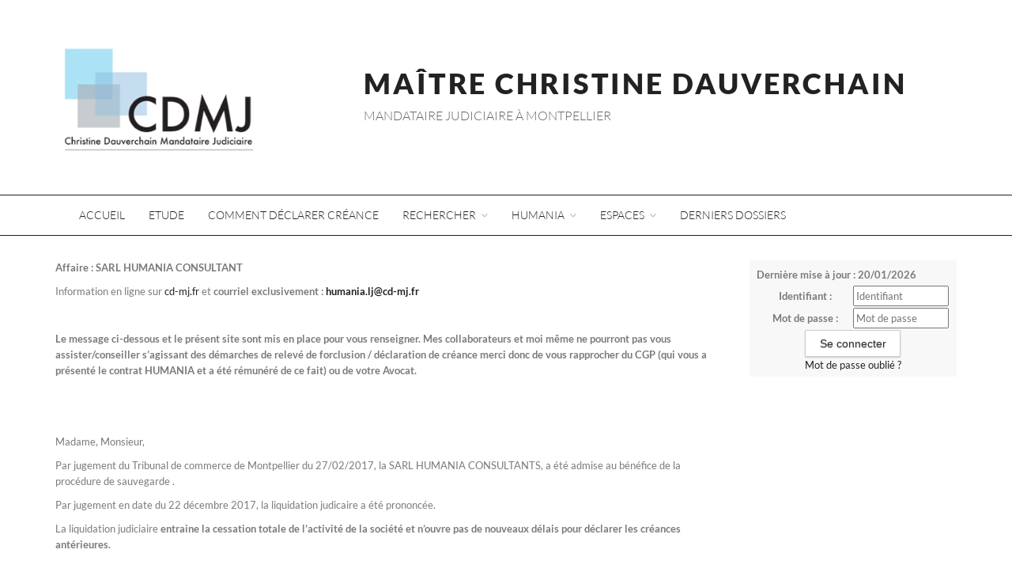

--- FILE ---
content_type: text/html;charset=UTF-8
request_url: https://www.cd-mj.fr/accueil/humania-dossier/point-sur-le-dossier;jsessionid=6DA9CA24E8EC53FEAE95E55AD7A934B4
body_size: 7853
content:
<!DOCTYPE html><html lang="fr-FR" xmlns="http://www.w3.org/1999/xhtml"><head><title>CHRISTINE DAUVERCHAIN : Point sur le dossier</title><meta content="Apache Tapestry Framework (version 5.3.8)" name="generator"/><meta charset="utf-8"/><meta content="fr-FR" http-equiv="content-language"/><meta content="Atlantic Log - Thomas Noirez" name="author"/><meta content="Java" name="Generator"/><meta content="CHRISTINE DAUVERCHAIN, MONTPELLIER, Administrateur Civil, Administrateur Judiciaire, Administrateur Provisoire, Commissaire au Concordat, Commissaire au Plan de Cession, Commissaire au Plan de Continuation, Conciliateur, Consultation, Enquêteur, Expert, Liquidateur, Liquidateur Amiable, Mandataire Ad Hoc, Mandataire judiciaire, Représentant des créanciers, Sequestre, Syndic, Technique, Administration Civile, Administration Judiciaire, Administration Provisoire, Arbitre Commissariat au Concordat, Commissariat au Plan de Cession, Commissariat au Plan de Continuation Conciliation, Consultation, Dossier Technique, Enquête, Expertise, Liquidation Amiable Liquidation Judiciaire, Liquidation Judiciaire simplifiée, Mandat Ad Hoc, Redressement judiciaire Redressement Judiciaire, Rétablissement personnel, Sauvegarde, Sequestre, Syndic" lang="fr" name="keywords"/><meta content="Site Web de Dauverchain MANDATAIRE JUDICIAIRE" name="description"/><meta content="gemweb@atlanticlog.org" name="rev"/><meta content="All text, graphics © CHRISTINE DAUVERCHAIN" name="copyright"/><meta content="IE=edge" http-equiv="X-UA-Compatible"/><meta content="width=device-width, initial-scale=1.0" name="viewport"/><meta content="all" name="robots"/><link type="image/x-icon" rel="Shortcut Icon" href="/assets/5.3.7-4.22.7/app/config/image/gemweb.ico"/><link type="text/css" rel="stylesheet" href="/assets/5.3.7-4.22.7/core/default.css"/><link type="text/css" rel="stylesheet" href="/assets/5.3.7-4.22.7/jquery/themes/ui-lightness/jquery-ui.css"/><link type="text/css" rel="stylesheet" href="/assets/5.3.7-4.22.7/ctx/css/gemweb.css"/><link type="text/css" rel="stylesheet" href="/assets/5.3.7-4.22.7/ctx/css/button.css"/><link type="text/css" rel="stylesheet" href="/assets/5.3.7-4.22.7/app/config/css/styles.css"/><link type="text/css" rel="stylesheet" href="/assets/5.3.7-4.22.7/core/tapestry-console.css"/><link type="text/css" rel="stylesheet" href="/assets/5.3.7-4.22.7/core/t5-alerts.css"/><link type="text/css" rel="stylesheet" href="/assets/5.3.7-4.22.7/core/tree.css"/><link type="text/css" rel="stylesheet" href="/assets/5.3.7-4.22.7/jquery/assets/components/jgrowl/jquery.jgrowl.css"/><link type="text/css" rel="stylesheet" href="/assets/5.3.7-4.22.7/ctx/css/font-awesome-4.7.0/css/font-awesome.min.css"/><link type="text/css" rel="stylesheet" href="/assets/5.3.7-4.22.7/jquery/form.css"/><link type="text/css" rel="stylesheet" href="/assets/5.3.7-4.22.7/app/config/css/two_col.css"/><link type="text/css" rel="stylesheet" href="/assets/5.3.7-4.22.7/app/components/jquery/top/css/ui.totop.css"/><link media="print" type="text/css" rel="stylesheet" href="/assets/5.3.7-4.22.7/ctx/css/print.css"/><script src="/assets/5.3.7-4.22.7/stack/fr/core.js" type="text/javascript"></script><script src="/assets/5.3.7-4.22.7/jquery/validation.js" type="text/javascript"></script><script src="/assets/5.3.7-4.22.7/jquery/assets/components/jgrowl/jquery.jgrowl.js" type="text/javascript"></script><script src="/assets/5.3.7-4.22.7/jquery/assets/components/jgrowl/jGrowl_init.js" type="text/javascript"></script><script src="/assets/5.3.7-4.22.7/ctx/js/bootstrap/bootstrap.js" type="text/javascript"></script><script src="/assets/5.3.7-4.22.7/app/components/menu/MenuBig4.js" type="text/javascript"></script><script src="/assets/5.3.7-4.22.7/app/components/jquery/top/js/jquery.ui.totop.min.js" type="text/javascript"></script><script src="/assets/5.3.7-4.22.7/app/components/jquery/top/js/totop.js" type="text/javascript"></script></head><body><div class="page-wrapper accueil-humania-dossier"><div class="main-navigation fixed"><nav class="navbar navbar-default" role="navigation"><div class="navbar-header" id="navbar-titre"><div id="logoNom"><div class="container"><a href="/;jsessionid=9FC485914880E44440541D2708FAB172"><div class="row"><div class="col-md-4"><img src="/assets/5.3.7-4.22.7/app/config/css/images/logo_dauverchain.png" alt="Logo Etude Dauverchain" id="logo"/></div><div id="nomMenu" class="col-md-8"><h1>
MAÎTRE CHRISTINE DAUVERCHAIN
</h1><h2> MANDATAIRE JUDICIAIRE À MONTPELLIER
</h2></div></div></a></div></div><div id="menuCd"><div class="container"><div id="main-nav" class="navbar-collapse collapse navbar-mega-menu"><ul class="nav navbar-nav navbar-left"><li class=""><a data-toggle="" class="dropdown-toggle ACCUEIL" href="/accueil/accueil;jsessionid=9FC485914880E44440541D2708FAB172">Accueil
</a></li><li class=""><a data-toggle="" class="dropdown-toggle ETUDE" href="/accueil/etude;jsessionid=9FC485914880E44440541D2708FAB172">Etude
</a></li><li class=""><a data-toggle="" class="dropdown-toggle DECLARER-CREANCE" href="/accueil/declarer-creance/comment-declarer-creance;jsessionid=9FC485914880E44440541D2708FAB172">Comment déclarer créance
</a></li><li class="dropdown"><a data-toggle="dropdown" class="dropdown-toggle RECHERCHE" href="/accueil/recherche/rechercher;jsessionid=9FC485914880E44440541D2708FAB172">Rechercher
<i class="fa fa-angle-down"></i></a><ul class="dropdown-menu"><li><a href="/anonym/mandat/search" shape="rect" class="dropdown-toggle MANDAT">Mandat</a></li><li><a href="/anonym/actif/search" shape="rect" class="dropdown-toggle ACTIF">Actif</a></li></ul></li><li class="dropdown"><a data-toggle="dropdown" class="dropdown-toggle HUMANIA" href="/accueil/humania;jsessionid=9FC485914880E44440541D2708FAB172">Humania
<i class="fa fa-angle-down"></i></a><ul class="dropdown-menu"><li><a shape="rect" class="active HUMANIA-DOSSIER" href="/accueil/humania-dossier/point-sur-le-dossier;jsessionid=9FC485914880E44440541D2708FAB172">Point sur le dossier</a></li><li><a shape="rect" class="HUMANIA-CREANCE" href="/accueil/humania-creance/declation-de-creances-tardives;jsessionid=9FC485914880E44440541D2708FAB172">Déclation de créances tardives</a></li></ul></li><li class="dropdown"><a data-toggle="dropdown" class="dropdown-toggle ESPACES" href="/accueil/espaces;jsessionid=9FC485914880E44440541D2708FAB172">Espaces
<i class="fa fa-angle-down"></i></a><ul class="dropdown-menu"><li><a shape="rect" class="SALARIE" href="/accueil/salarie;jsessionid=9FC485914880E44440541D2708FAB172">Salarié</a></li><li><a shape="rect" class="DIRIGEANT" href="/accueil/dirigeant;jsessionid=9FC485914880E44440541D2708FAB172">Dirigeant</a></li><li><a shape="rect" class="DEBITEUR" href="/accueil/debiteur;jsessionid=9FC485914880E44440541D2708FAB172">Debiteur</a></li><li><a shape="rect" class="CREANCIER" href="/accueil/creancier;jsessionid=9FC485914880E44440541D2708FAB172">Créancier</a></li><li><a shape="rect" class="ESPACE-JUGE" href="/accueil/espace-juge/juge;jsessionid=9FC485914880E44440541D2708FAB172">Juge</a></li><li><a shape="rect" class="CANDIDATS-ACQUEREURS" href="/accueil/candidats-acquereurs;jsessionid=9FC485914880E44440541D2708FAB172">Candidats acquéreurs</a></li></ul></li><li class=""><a href="/anonym/mandat/recent" data-toggle="" class="dropdown-toggle DERNIER_DOSSIER">Derniers dossiers
</a></li></ul></div></div></div></div><div class="centered"><button type="button" class="navbar-toggle" data-toggle="collapse" data-target="#main-nav"><span class="sr-only">Toggle navigation</span><i aria-hidden="true" class="fa fa-bars"></i><span> Menu
</span></button></div></nav></div><section class="main"><div class="main-content-wrapper"><div class="container clearfix"><div class="row"><aside class="sidebar col-lg-3 col-md-3 col-sm-12 col-xs-12 side pull-right"><div id="loginform"><form onsubmit="javascript:return Tapestry.waitForPage(event);" action="/accueil.layout.loginform2.formlogin;jsessionid=9FC485914880E44440541D2708FAB172" method="post" id="formLogin"><div class="t-invisible"><input value="af6007d2-9025-4902-aeb8-2620e0a64762" name="_csrf" type="hidden"></input><input value="humania-dossier/Point$0020sur$0020le$0020dossier" name="t:ac" type="hidden"></input><input value="9i26MvRM+F8s/LZHDPGgVomHsNk=:H4sIAAAAAAAAAJWOsU4CQRCGBwzVdSaWxgZityRGGqmusSKG5OIDzO3NnWP2dpbdOYGGR/EJjC9BYec7+AC2VBRCZ2MM3Z8/X/J9b98wWF7DKLe2I3Z3DtfSqXHSsK8ltjeGK/LKNaPXFGEisTEY0D6RUQyUNK4nxkokx6UpMZHJy8OJVu+ZXDUsSLswetxmXxcf+z70ZpBZ8RrFPWBLCuezZ3zBsUPfjAuN7JvpKihkv7Sn9OWn9s2jWEqp6MqWU2Lx2/fqtt69fvYBVmF5BZd/q9sqpAVsABTODvtf+MgOfgBSFLHacgEAAA==" name="t:formdata" type="hidden"></input></div><p class="deploiement">Dernière mise à jour : 20/01/2026</p><div class="field"><label for="inputLogin">Identifiant :</label><input size="12" autocomplete="username" placeholder="Identifiant" class="username" id="identifiant" name="identifiant" type="text"></input><img id="identifiant_icon" class="t-error-icon t-invisible" alt="" src="/assets/5.3.7-4.22.7/core/spacer.gif"/></div><div class="field"><label for="inputLogin">Mot de passe :</label><input size="12" autocomplete="current-password" placeholder="Mot de passe" class="username" value="" id="mdp" name="mdp" type="password"></input><img id="mdp_icon" class="t-error-icon t-invisible" alt="" src="/assets/5.3.7-4.22.7/core/spacer.gif"/></div><div class="field"><input value="Se connecter" type="submit" class="button gray medium"></input></div><div class="field"><a href="/anonym/rgpd/motdepasseoublie;jsessionid=9FC485914880E44440541D2708FAB172">Mot de passe oublié ?</a></div></form></div></aside><section class="main-content col-lg-9 col-md-9 col-sm-12 col-xs-12 main pull-left"><div id="main"><div class="webinfo webinfo-humania-dossier" id="info539"><div class="webinfoContent"><p><strong>Affaire : SARL HUMANIA CONSULTANT</strong></p>

<p>Information en ligne sur <a href="http://cd-mj.fr">cd-mj.fr</a> et&nbsp;<strong>courriel exclusivement :&nbsp;</strong><a href="mailto:humania.lj@cd-mj.fr"><strong>humania.lj@cd-mj.fr</strong></a></p>

<p>&nbsp;</p>

<p><strong>Le message ci-dessous et le pr&eacute;sent site sont mis en place pour vous renseigner. Mes collaborateurs et moi m&ecirc;me ne pourront pas vous assister/conseiller s&rsquo;agissant des d&eacute;marches de relev&eacute; de forclusion / d&eacute;claration de cr&eacute;ance merci donc de vous rapprocher du CGP (qui vous a pr&eacute;sent&eacute; le contrat HUMANIA et a &eacute;t&eacute; r&eacute;mun&eacute;r&eacute; de ce fait) ou de votre Avocat.</strong></p>

<p>&nbsp;</p>

<p>&nbsp;</p>

<p>Madame, Monsieur,</p>

<p>Par jugement du Tribunal de commerce de Montpellier du 27/02/2017, la SARL HUMANIA CONSULTANTS, a &eacute;t&eacute; admise au b&eacute;n&eacute;fice de la proc&eacute;dure de sauvegarde&nbsp;.</p>

<p>Par jugement en date du 22 d&eacute;cembre 2017, la liquidation judicaire a &eacute;t&eacute; prononc&eacute;e.</p>

<p>La liquidation judiciaire&nbsp;<strong>entraine la&nbsp;cessation totale de l&rsquo;activit&eacute; de la soci&eacute;t&eacute; et n&rsquo;ouvre pas de nouveaux d&eacute;lais pour d&eacute;clarer les cr&eacute;ances ant&eacute;rieures.</strong></p>

<p>&nbsp;</p>

<p><strong>1 ) Sur la d&eacute;claration de cr&eacute;ance&nbsp;:</strong></p>

<p>Si vous estimez &ecirc;tre cr&eacute;ancier&nbsp;de la soci&eacute;t&eacute; HUMANIA CONSULTANTS, et que vous avez adress&eacute; une d&eacute;claration de cr&eacute;ance dans le dossier sous r&eacute;f&eacute;rences,&nbsp;<strong>cette d&eacute;claration&nbsp;devait &ecirc;tre faite avant le 07&nbsp;mai 2017 (2 mois de la parution au BODACC).</strong></p>

<p>Les d&eacute;clarations de cr&eacute;ances, effectu&eacute;es&nbsp;<strong>apr&egrave;s cette date</strong>&nbsp;(07 mai 2017)&nbsp;<strong>sont&nbsp;hors d&eacute;lais.</strong></p>

<p><strong>Si vous avez d&eacute;clar&eacute; cr&eacute;ance</strong>&nbsp;apr&egrave;s le 07 mai 2017, et si vous&nbsp;n&rsquo;avez pas encore d&eacute;clar&eacute; de cr&eacute;ance&nbsp;et souhaitez le faire alors que vous vous estimez cr&eacute;ancier de la soci&eacute;t&eacute;, je vous engage &agrave;&nbsp;<strong>pr&eacute;senter&nbsp;une requ&ecirc;te en relev&eacute; de forclusion&nbsp;</strong>aupr&egrave;s du&nbsp;<strong>Juge Commissaire&nbsp;</strong>:</p>

<p>Monsieur Olivier JAUDON, juge commissaire.</p>

<p>Greffe du Tribunal de commerce de Montpellier</p>

<p>9 Rue de TARRAGONE</p>

<p>34000 Montpellier.</p>

<p>Cette demande pourra &ecirc;tre pr&eacute;sent&eacute;e dans les conditions de&nbsp;<strong>l&rsquo;article L 622-26 du&nbsp;code de commerce, dernier alin&eacute;a de ce texte.</strong></p>

<p><em>&laquo;&nbsp;L&rsquo;action en relev&eacute; de forclusion ne peut &ecirc;tre exerc&eacute;e que dans le d&eacute;lai de six mois. &hellip;&hellip;&hellip; Par exception, si le cr&eacute;ancier justifie avoir &eacute;t&eacute; plac&eacute; dans l&rsquo;impossibilit&eacute; de conna&icirc;tre l&rsquo;obligation du d&eacute;biteur avant l&rsquo;expiration du d&eacute;lai de six mois,&nbsp;le d&eacute;lai court &agrave; compter de la date &agrave; laquelle il est &eacute;tabli qu&rsquo;il ne pouvait ignorer l&rsquo;existence de sa cr&eacute;ance.&nbsp;&raquo;.</em></p>

<p>Un mod&egrave;le de requ&ecirc;te et une notice explicative sont disponibles sur le site internet du greffe du Tribunal de commerce de Montpellier (voir fin de page &laquo;&nbsp;Requ&ecirc;tes au juge commissaire sur le lien&nbsp;:&nbsp;&nbsp;&nbsp;&nbsp;&nbsp;&nbsp;&nbsp;<a href="http://www.greffe-tc-montpellier.fr/index.php?pg=gen_telechargements">http://www.greffe-tc-montpellier.fr/index.php?pg=gen_telechargements</a>&nbsp;)</p>

<p>S&rsquo;il est fait droit &agrave; votre requ&ecirc;te en relev&eacute; de forclusion par le Juge- Commissaire, j&rsquo;attire votre attention sur le fait&nbsp;que&nbsp;<strong>cette&nbsp;d&eacute;marche ne pr&eacute;juge pas de l&rsquo;admission de votre cr&eacute;ance&nbsp;</strong>et&nbsp;<strong>qu&rsquo;il vous appartient&nbsp;de d&eacute;clarer cr&eacute;ance aupr&egrave;s de mon &eacute;tude dans le&nbsp;d&eacute;lai d&rsquo;un mois &agrave; compter de la notification&nbsp;</strong>de l&rsquo;ordonnance au visa de l&rsquo;article L 622-24 alin&eacute;a 1 du code de commerce.</p>

<p>Pour ce faire, les d&eacute;clarations de cr&eacute;ances doivent m&rsquo;&ecirc;tre&nbsp;adress&eacute;es&nbsp;&nbsp;<strong>id&eacute;alement sur&nbsp;le portail pr&eacute;vu &agrave; cet effet (<a href="https://www.creditors-services.com/">https://www.creditors-services.com</a>) ou en LRAR &agrave; mon attention au moyen par exemple du formulaire CERFA suivant : (<a href="http://www.greffe-tc-montpellier.fr/modeles/procoll/creances_declaration.pdf">http://www.greffe-tc-montpellier.fr/modeles/procoll/creances_declaration.pdf</a>)</strong></p>

<p>Elle doit accompagn&eacute;e&nbsp;de&nbsp;<strong>tous les justificatifs</strong>, convention, d&eacute;cision de justice, factures acquitt&eacute;es (qui peuvent &ecirc;tre joints en ligne sur le portail creditors services).</p>

<p>Les d&eacute;clarations de cr&eacute;ances par courriel ne peuvent &ecirc;tre accept&eacute;es.</p>

<p>&nbsp;</p>

<p><strong>2 ) S&rsquo;agissant des nombreux contentieux en cours dans cette proc&eacute;dure&nbsp;:</strong></p>

<p>Le contentieux le plus important oppose la soci&eacute;t&eacute; HUMANIA CONSULTANTS &agrave; la soci&eacute;t&eacute; GARANTIE ASSURANCE (assureur groupe), devenu FILLIAIRE ASSITANCE et le courtier SPHINX AFFINITY , gestionnaire du contrat, mandataire de soci&eacute;t&eacute; GARANTIE ASSISTANCE.</p>

<p>La soci&eacute;t&eacute; GARANTIE ASSISTANCE, a en effet fait valoir, en octobre 2016, la nullit&eacute; du contrat d&rsquo;assurance groupe souscrit par HUMANIA CONSULTANTS, pour votre compte en qualit&eacute; de b&eacute;n&eacute;ficiaire, et ce avant que le TGI de Montpellier saisi d&rsquo;une assignation en nullit&eacute; du contrat d&rsquo;assurance, statue sur ce point. Cette proc&eacute;dure est au stade de la mise en &eacute;tat devant le TGI de Montpellier. En ma qualit&eacute; de liquidateur de la soci&eacute;t&eacute; HUMANIA CONSULTANTS, je suis partie &agrave; cette proc&eacute;dure et ne manquerai pas de vous tenir inform&eacute; de l&rsquo;avancement. Une solution transactionnelle est &eacute;galement recherch&eacute;e.</p>

<p>A ce jour la nullit&eacute; du contrat d&rsquo;assurance, d&eacute;nonc&eacute;e &agrave; la soci&eacute;t&eacute; HUMANIA CONSULTANTS par la soci&eacute;t&eacute; GARANTIE ASSITANCE , n&rsquo;a pas &eacute;t&eacute;, constat&eacute;e judiciairement. Je ne saurais en l&rsquo;&eacute;tat &eacute;mettre aucun avis, dans l&rsquo;attente de la d&eacute;cision &agrave; venir. Pour autant, il m&rsquo;appara&icirc;t que la soci&eacute;t&eacute; GARANTIE ASSITANCE, en proc&eacute;dant &agrave; la r&eacute;siliation de fait , sans d&eacute;cision judiciaire , du contrat d&rsquo;assurance Groupe , a cr&eacute;e un trouble manifestement excessif.</p>

<p>Des particuliers ont saisi le Tribunal aux fins de faire intervenir la garantie de l&rsquo;assureur.</p>

<p><strong>Un premier d&eacute;lib&eacute;r&eacute; dans un dossier en r&eacute;f&eacute;r&eacute; a &eacute;t&eacute; rendu le 15 mars 2018 (l&rsquo;arr&ecirc;t est disponible pour information dans le dossier DROPBOX ci-dessous : https://www.dropbox.com/sh/y8hf2o2o19ufm27/AAB3_Y0RG9CQDNZQ4MJUliSWa?dl=0)</strong></p>

<p>Bien &eacute;videmment, en ce qui concerne la proc&eacute;dure de liquidation judiciaire, toutes les responsabilit&eacute;s des intervenants dans cette proc&eacute;dure seront recherch&eacute;es.</p>

<p>&nbsp;</p>

<p><strong>3) Concernant vos droits&nbsp;:</strong></p>

<p>*&nbsp;&nbsp;&nbsp;&nbsp; Si vous avez souscrit une assurance groupe aupr&egrave;s de GARANTIE ASSISTANCE, par l&rsquo;interm&eacute;diaire de la soci&eacute;t&eacute; HUMANIA CONSULTANTS,&nbsp;<strong>et&nbsp;si vous remplissez les conditions d&rsquo;indemnisation contractuelles</strong>, je vous engage &agrave; vous rapprocher de cette compagnie, &agrave; lui adresser&nbsp;<strong>une&nbsp;d&eacute;claration de sinistre dans le d&eacute;lai</strong>, accompagn&eacute;e de tous les documents utiles au r&egrave;glement de votre sinistre.</p>

<p>*&nbsp;&nbsp;&nbsp;&nbsp; Si vous avez souscrit une assurance au travers d&rsquo; HUMANIA CONSULTANTS, aupr&egrave;s de&nbsp;<strong>MUTUAIDE</strong>&nbsp;ou&nbsp;<strong>GROUPAMA</strong>&nbsp;,il &eacute;tait pr&eacute;vu , qu&rsquo;HUMANIA CONSULTANTS proc&egrave;de &agrave; l&rsquo;indemnisation des dossiers remplissant les conditions contractuelles , et se fasse rembourser par l&rsquo;assureur. Compte tenu de la d&eacute;faillance de la soci&eacute;t&eacute; HUMANIA CONSULTANTS, aucune indemnisation ne sera possible.</p>

<p>Je vous engage &agrave; exercer en votre qualit&eacute;&nbsp;<strong>de b&eacute;n&eacute;ficiaire du dit contrat</strong>,&nbsp;<strong>une action directe&nbsp;aupr&egrave;s de cette compagnie,</strong>&nbsp;&agrave; lui adresser une d&eacute;claration de sinistre dans le d&eacute;lai, si vous remplissez les conditions d&rsquo;indemnisation contractuelles, accompagn&eacute;e tous les documents utiles au r&egrave;glement de votre sinistre. Je ne saurai pr&eacute;jugez en l&rsquo;&eacute;tat de l&rsquo;admissibilit&eacute; de votre dossier</p>

<p>Je vous engage &agrave; vous rapprocher de votre assureur habituel, aux fins de v&eacute;rifier si vous b&eacute;n&eacute;ficiez d&rsquo;une assurance,&nbsp;<strong>protection juridique,&nbsp;</strong>vous permettant de vous assister dans le cadre de cette proc&eacute;dure.</p>

<p>Je vous engage &agrave; vous rapprocher de votre conseil, notamment&nbsp;<strong>Conseiller en Gestion&nbsp;de&nbsp;Patrimoine</strong>,&nbsp;qui vous a orient&eacute; vers la soci&eacute;t&eacute; HUMANIA CONSULTANTS, dans le cadre de l&rsquo;action en constatation du TEG, et qui a &eacute;t&eacute; r&eacute;mun&eacute;r&eacute; de ce fait par HUMANIA CONSULTANTS au titre des commissions d&rsquo;apporteur d&rsquo;affaires et par vous &eacute;galement, afin qu&rsquo;il vous assiste dans les d&eacute;marches. Il s&rsquo;agit de professionnels du conseil, qui b&eacute;n&eacute;ficient &agrave; ce titre d&rsquo;une Assurance responsabilit&eacute; civile professionnelle.</p>

<p>Enfin, si i votre dossier est au stade de l&rsquo;analyse et que vous n&rsquo;entendez pas poursuivre l&rsquo;action, bien &eacute;videmment, vous pouvez le faire, le contrat avec HUMANIA CONSULTANTS, sera rompu de plein droit&nbsp; ou &agrave; quelque stade que ce soit l&rsquo;indiquer &agrave; votre avocat charg&eacute; de cette proc&eacute;dure.</p>

<p><strong>Afin de vous permettre d&rsquo;assurer la d&eacute;fense de vos droits</strong>, je vous prie de trouver sur le lien suivant, disponible en t&eacute;l&eacute;chargement les contrats suivants :</p>

<p><a href="https://www.dropbox.com/sh/y8hf2o2o19ufm27/AAB3_Y0RG9CQDNZQ4MJUliSWa?dl=0">https://www.dropbox.com/sh/y8hf2o2o19ufm27/AAB3_Y0RG9CQDNZQ4MJUliSWa?dl=0</a></p>

<p>Incluant notamment&nbsp;:</p>

<p>la pr&eacute;sente note sous forme de courrier</p>

<p>Jugement de Sauvegarde</p>

<p>Jugement de Liquidation Judiciaire</p>

<p>Kbis</p>

<p>Contrat d&rsquo;assurance GARANTIE ASSISTANCE et ses diff&eacute;rents avenants</p>

<p>Contrat d&rsquo;assurance MUTUAIDE</p>

<p>Contrat d&rsquo;assurance GROUPAMA</p>

<p>Contrat d&rsquo;assurance RCP HUMANIA CONSULTANTS</p>

<p>mod&egrave;le de requ&ecirc;te aux fins de relev&eacute;s de forclusion et notice</p>

<p>Compte tenu de la confidentialit&eacute;, il ne sera donn&eacute; aucune information par t&eacute;l&eacute;phone, merci de correspondre&nbsp;uniquement &agrave; l&rsquo;adresse courriel &agrave; l&rsquo;adresse courriel :&nbsp;<a href="mailto:humania.lj@cd-mj.fr">humania.lj@cd-mj.fr</a></p>

<p>Merci afin de me permettre de vous informer de l&rsquo;avancement du dossier de m&rsquo;adresser une adresse mail.</p>

<p>A ce jour la proc&eacute;dure collective est dans l&rsquo;incapacit&eacute; de r&eacute;gler un quelconque sinistre, du fait de sa cessation totale d&rsquo;activit&eacute; et de son insolvabilit&eacute;.</p>

<p>Je vous prie d&rsquo;agr&eacute;er, Madame Monsieur, l&rsquo;expression de mes salutations distingu&eacute;es.</p>

<p><strong>Ma&icirc;tre Christine DAUVERCHAIN</strong></p>
</div></div></div></section></div></div></div></section><footer><style>
	#logoAGS {
		height: 150px;
	}
</style>
<footer>
	<div class="container">
		<div class="row">
			<div class="col-md-4"></div>
			<div class="col-md-4 text-center">
				<h3 class="footer-heading">Maitre Christine Dauverchain</h3>
				<p>Mandataire Judiciaire</p>
				<p>
					<a href="/accueil/etude/l-etude"><i class="fa fa-map-marker"
						aria-hidden="true"></i>&nbsp;2 Rue Saint-Côme 34000 Montpellier</a>
				</p>
			</div>
			<div class="col-md-4">
				<img src="/pj/simple/122/636/ags.png" id="logoAGS" alt="Logo AGS" class="img-responsive" />
			</div>
		</div>
	</div>
	<div class="text-center copyright">
		<p>
			<a href="http://www.gemweb.fr/" target="_blank">© 2008-2026 Gemweb 4.22.7</a> -
			L'étude de Maitre Christine Dauverchain utilise <a
				href="http://www.gemarcur.fr/" target="_blank">Gemarcur &copy;</a> -
			<a href="/infolegale">Mentions l&eacute;gales</a> - <a href="/donnees/personnelles/">Données personnelles</a><br />
			Conception/R&eacute;alisation <a href="http://www.atlanticlog.org/"
				target="_blank" title=""><strong>Atlantic Log</strong> </a>
		</p>
	</div>
	<!-- END COPYRIGHT -->
</footer>
</footer><script type="text/javascript">	var _paq = _paq || [];
  
  _paq.push([function() {
	  var self = this;
	  function getOriginalVisitorCookieTimeout() {
		  var now = new Date(),
		  nowTs = Math.round(now.getTime() / 1000),
		  visitorInfo = self.getVisitorInfo();
		  var createTs = parseInt(visitorInfo[2]);
		  var cookieTimeout = 33696000; // 13 mois en secondes
		  var originalTimeout = createTs + cookieTimeout - nowTs;
		  return originalTimeout;
	  }
	  this.setVisitorCookieTimeout( getOriginalVisitorCookieTimeout() );
	  }]);  
  
  _paq.push(["trackPageView"])
  _paq.push(["enableLinkTracking"]);
  _paq.push(["setCookieDomain", "*.localhost"]);
  (function() {
    var u="https://statweb.atlanticlog.org/statistics/";
    _paq.push(["setTrackerUrl", u+"pi_atlog.php"]);
    _paq.push(["setSiteId", "120"]);
    var d=document, g=d.createElement("script"), s=d.getElementsByTagName("script")[0]; g.setAttribute('rel', 'preconnect'); g.type="text/javascript";
    g.setAttribute('defer', true); g.async=true; g.src=u+"pi_atlog.js"; s.parentNode.insertBefore(g,s);
  })();
</script></div><script type="text/javascript">var $ = jQuery; Tapestry.JQUERY=true;
Tapestry.onDOMLoaded(function() {
Tapestry.init({"formEventManager":[{"formId":"formLogin","validate":{"submit":true,"blur":true}}],"jGrowlAlertManager":[{"dismissURL":"/accueil.layout.jgrowl:dismiss;jsessionid=9FC485914880E44440541D2708FAB172?_csrf=af6007d2-9025-4902-aeb8-2620e0a64762&t:ac=humania-dossier/Point$0020sur$0020le$0020dossier"}]});
Tapestry.init({"gemwebTotop":[{}],"superfishResponsive":[{}],"validate":[{"identifiant":[["required","Vous devez fournir une valeur pour Identifiant."]],"mdp":[["required","Obligatoire"]]}]});
});
</script></body></html>